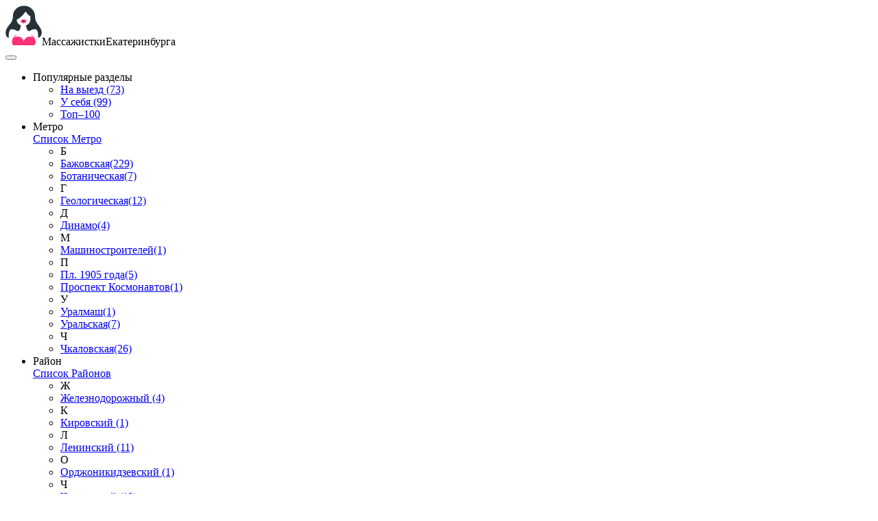

--- FILE ---
content_type: text/html; charset=UTF-8;
request_url: https://ekaterinburg.eromassage.info/milana-11/
body_size: 30900
content:
<!DOCTYPE html><html lang="ru"><head><meta http-equiv="X-UA-Compatible" content="IE=edge"><meta http-equiv=Content-Type content="text/html;charset=UTF-8"><title>Частная массажистка Милана из Екатеринбурга - объявление № 592 </title><meta name="description" content="Объявление частной, индивидуальной массажистки Милана из Екатеринбурга для лучшего массажа в вашей жизни, звоните по номеру +7 (950) 208-80-55. Анкета: 592"><meta name="viewport" content="width=device-width, minimum-scale=1, maximum-scale=1" /><link rel="shortcut icon" href="/templates/vs-mas3-info-new/dev/img/favicons/favicon.ico" type="image/x-icon" /><link rel="apple-touch-icon" href="/templates/vs-mas3-info-new/dev/img/favicons/apple-touch-icon.png" /><link rel="apple-touch-icon" sizes="57x57" href="/templates/vs-mas3-info-new/dev/img/favicons/apple-touch-icon-57x57.png" /><link rel="apple-touch-icon" sizes="72x72" href="/templates/vs-mas3-info-new/dev/img/favicons/apple-touch-icon-72x72.png" /><link rel="apple-touch-icon" sizes="76x76" href="/templates/vs-mas3-info-new/dev/img/favicons/apple-touch-icon-76x76.png" /><link rel="apple-touch-icon" sizes="114x114" href="/templates/vs-mas3-info-new/dev/img/favicons/apple-touch-icon-114x114.png" /><link rel="apple-touch-icon" sizes="120x120" href="/templates/vs-mas3-info-new/dev/img/favicons/apple-touch-icon-120x120.png" /><link rel="apple-touch-icon" sizes="144x144" href="/templates/vs-mas3-info-new/dev/img/favicons/apple-touch-icon-144x144.png" /><link rel="apple-touch-icon" sizes="152x152" href="/templates/vs-mas3-info-new/dev/img/favicons/apple-touch-icon-152x152.png" /><link rel="apple-touch-icon" sizes="180x180" href="/templates/vs-mas3-info-new/dev/img/favicons/apple-touch-icon-180x180.png" /><link rel="stylesheet" type="text/css" href="/sitecache/front.min.css?v=9d64"><link rel="canonical" href="//ekaterinburg.eromassage.info/milana-11/"><!-- insert script 07.09.25 -->
<meta name="yandex-verification" content="2eaf3fb261144950" />
<meta name="google-site-verification" content="81CrWWWRX_4zWeYbU-zBtyKVQuPWURSZJGKQPUKFRzs" /></head><body><header id="header" class="header"><div class="header-top"><div class="container"><div class="header__inner"><div class="logo"><a href="/"><img src="/templates/vs-mas3-info-new/dev/img/logo.png" class="logo__img" alt="Массажистки" title="Массажистки"></a><span class="logo__text"><span>Массажистки</span>Екатеринбурга</span></div></div></div></div><div class="header-bottom"><div class="container"><button id="menu-button" class="menu-button" type="button"><span class="burger-icon"></span></button><nav id="menu" class="menu"><ul class="menu-list"><li class="menu-list__item menu-list__item_box toggle-dropdown parent"><div class="menu-list__link">Популярные разделы</div><div class="submenu"><div class="submenu-col-2 submenu-col-2-nat"><ul class="submenu-list"><li class="submenu-list__item"><a href="/na-vyezd/" title="На выезд массажистки">На выезд <span class="count">(73)</span></a></li><li class="submenu-list__item"><a href="/u-sebea/" title="У себя массажистки">У себя <span class="count">(99)</span></a></li><li class="submenu-list__item"><a href="/top-100/" title="Лучшие анкеты по мнению пользователей">Топ–100</a></li></ul></div></div></li><li class="menu-list__item menu-list__item_box toggle-dropdown "><div class="menu-list__link">Метро</div><div class="submenu"><div class="container"><div class="submenu__content"><div class="submenu__button"><a href="/po-metro/">Список Метро</a></div><div class="submenu-col-2"><ul class="submenu-list"><li class="submenu-list__title">Б</li><li class="submenu-list__item"><a href="/metro-bazhovskaya/">Бажовская<span class="count">(229)</span></a></li><li class="submenu-list__item"><a href="/metro-botanicheskaya/">Ботаническая<span class="count">(7)</span></a></li></ul></div><div class="submenu-col-2"><ul class="submenu-list"><li class="submenu-list__title">Г</li><li class="submenu-list__item"><a href="/metro-geologicheskaya/">Геологическая<span class="count">(12)</span></a></li></ul></div><div class="submenu-col-2"><ul class="submenu-list"><li class="submenu-list__title">Д</li><li class="submenu-list__item"><a href="/metro-dinamo/">Динамо<span class="count">(4)</span></a></li></ul></div><div class="submenu-col-2"><ul class="submenu-list"><li class="submenu-list__title">М</li><li class="submenu-list__item"><a href="/metro-mashinostroitelej/">Машиностроителей<span class="count">(1)</span></a></li></ul></div><div class="submenu-col-2"><ul class="submenu-list"><li class="submenu-list__title">П</li><li class="submenu-list__item"><a href="/metro-ploshad-1905-goda/">Пл. 1905 года<span class="count">(5)</span></a></li><li class="submenu-list__item"><a href="/metro-prospekt-kosmonavtov/">Проспект Космонавтов<span class="count">(1)</span></a></li></ul></div><div class="submenu-col-2"><ul class="submenu-list"><li class="submenu-list__title">У</li><li class="submenu-list__item"><a href="/metro-uralmash/">Уралмаш<span class="count">(1)</span></a></li><li class="submenu-list__item"><a href="/metro-uralskaya/">Уральская<span class="count">(7)</span></a></li></ul></div><div class="submenu-col-2"><ul class="submenu-list"><li class="submenu-list__title">Ч</li><li class="submenu-list__item"><a href="/metro-chkalovskaya/">Чкаловская<span class="count">(26)</span></a></li></ul></div></div></div></div></li><li class="menu-list__item menu-list__item_box toggle-dropdown"><div class="menu-list__link">Район</div><div class="submenu"><div class="container"><div class="submenu__content"><div class="submenu__button"><a href="/po-rajonam/">Список Районов</a></div><div class="submenu-col-2"><ul class="submenu-list"><li class="submenu-list__title">Ж</li><li class="submenu-list__item"><a href="/raion-zheleznodorozhnyj/">Железнодорожный <span class="count">(4)</span></a></li></ul></div><div class="submenu-col-2"><ul class="submenu-list"><li class="submenu-list__title">К</li><li class="submenu-list__item"><a href="/raion-kirovskij/">Кировский <span class="count">(1)</span></a></li></ul></div><div class="submenu-col-2"><ul class="submenu-list"><li class="submenu-list__title">Л</li><li class="submenu-list__item"><a href="/raion-leninskij/">Ленинский <span class="count">(11)</span></a></li></ul></div><div class="submenu-col-2"><ul class="submenu-list"><li class="submenu-list__title">О</li><li class="submenu-list__item"><a href="/raion-ordzhonikidzevskij/">Орджоникидзевский <span class="count">(1)</span></a></li></ul></div><div class="submenu-col-2"><ul class="submenu-list"><li class="submenu-list__title">Ч</li><li class="submenu-list__item"><a href="/raion-chkalovskij/">Чкаловский <span class="count">(13)</span></a></li></ul></div></div></div></div></li><li class="menu-list__item menu-list__item_box toggle-dropdown"><div class="menu-list__link">Услуги</div><div class="submenu submenu_category"><div class="container"><div class="submenu__content"><div class="submenu-col-2 submenu-col-2-serv"><ul class="submenu-list"><li class="submenu-list__title">Массаж</li><li class="submenu-list__item"><a href="/klassicheskij-massazh/">Классический массаж <span class="count">(88)</span></a></li><li class="submenu-list__item"><a href="/rasslablyayushij-massazh/">Расслабляющий массаж <span class="count">(89)</span></a></li><li class="submenu-list__item"><a href="/massazh-lingama/">Массаж лингама <span class="count">(97)</span></a></li></ul></div><div class="submenu-col-2 submenu-col-2-serv"><ul class="submenu-list"><li class="submenu-list__title">Дополнительно</li><li class="submenu-list__item"><a href="/akva-pennyj-massazh/">Аква пенный массаж <span class="count">(52)</span></a></li><li class="submenu-list__item"><a href="/bodi-massazh/">Боди массаж <span class="count">(75)</span></a></li><li class="submenu-list__item"><a href="/massazh-v-4-ruki/">Массаж в 4 руки <span class="count">(53)</span></a></li><li class="submenu-list__item"><a href="/massazh-vetka-sakury/">Массаж ветка сакуры <span class="count">(1)</span></a></li><li class="submenu-list__item"><a href="/massazh-prostaty/">Массаж простаты <span class="count">(73)</span></a></li><li class="submenu-list__item"><a href="/tantricheskij-massazh/">Тантрический массаж <span class="count">(38)</span></a></li><li class="submenu-list__item"><a href="/urologicheskij-massazh/">Урологический массаж <span class="count">(51)</span></a></li></ul></div></div></div></div></li><li class="menu-list__item menu-list__item_btn"><a href="/filter/" rel="nofollow" class="menu-list__link">Расширенный поиск</a></li></ul></nav></div></div></header><main class="wrapper"><div class="container"><div class="wrapper__inner"><div class="abuse_bg"></div><div class="abuse_form"><form id="abuse" enctype="multipart/form-data" method="post"><div class="abuse_title">Жалоба</div><div class="abuse_body"><span class="abuse_disclaimer">Если вы хотите пожаловаться на данную анкету, то помимо выбора, напишите подробный комментарий в чем дело + если требуется приложите фото. Постараемся все проверить и разобраться.</span><input type="hidden" name="card_id" value="592"><input type="hidden" name="name" value="18"><input type="hidden" name="sCode" value=""><input type="hidden" name="action" value="handle_abuse"><select class="type" name="abuse_type" required><option value="" selected hidden>Укажите причину</option><option value="1">Мошенничество</option><option value="2">Чужие фото</option><option value="3">Номер не доступен</option><option value="4">Номер не отвечает</option><option value="5">Другое</option></select><textarea name="abuse_desc" placeholder="Описание" minlength="10" maxlength="15000" required></textarea><div class="attach"><label for="attachment">Фото\Снимок экрана</label><input id="attachment" type="file" name="attach" accept="image/jpeg,image/png"></div><div class="abuse_captcha"><img id="cpt" src="/captcha/?type=abuse" alt="Капча"></div><input class="ab_captcha" type="text" name="captchaAbuse" placeholder="Текст с картинки" autocomplete="off" required></div><div class="abuse_request"><img class="notlazy" alt="loader" src="/public/images/loader.gif"></div><div class="abuse_footer"><input class="ab_submit" type="submit" value="Отправить"><input class="ab_cancel" type="button" value="Отменить"><input class="ab_back" type="button" value="Назад"></div></form></div><ul class="breadcrumbs-list"><li class="breadcrumbs-list__item"><a href="/" rel="nofollow">Массажистки Екатеринбурга</a></li><li class="breadcrumbs-list__item"><a href="/metro-chkalovskaya/">м. Чкаловская</a></li><li class="breadcrumbs-list__item"><span>Милана</span></li></ul><div class="profile__tags"></div><div class="info_profil-data"><div class="info_profil-data-item"><div class="info info_main"><div class="info-header"><div class="info-header__name"><i class="icon icon-hart"></i><h1>Милана | ID: 592</h1></div></div><div class="info-body"><div class="info-list"><div class="info__contacts"><div class="info-list-item phone"><i class="icon icon-phone"></i><a href="tel:+79502088055">+7 (950) 208-80-55</a></div><div class="info__social"></div></div><p class="info-list-item"> <i class="icon icon-local"></i>Чкаловская</p></div></div></div></div><div class="info_profil-data-item info_profil-data-left"><div class="info"><div class="info-header info-header_data">Цены</div><div class="info-body info-body_data"><div class="price-list"><div class="price-list__title">Время</div><div class="price-list-item"><span>30 мин</span><span>1 час</span><span>2 часа</span></div></div><div class="price-list"><div class="price-list__title">Апартаменты</div><div class="price-list-item"><span>1500 руб.</span><span>2000 руб.</span><span>5000 руб.</span></div></div><div class="price-list"><div class="price-list__title">Выезд</div><div class="price-list-item"><span class="no">нет</span><span>3000 руб.</span><span class="no">нет</span></div></div></div></div></div><div class="info_profil-data-item info_profil-data-left"><div class="info"><div class="info-header info-header_data">Данные</div><div class="info-body info-body_data padding-top-info"><div class="data-list"><div class="data-list-item"><span>Возраст: 27</span><span>Рост: 165</span><span>Вес: 56 кг</span></div><div class="data-list-item"><span>Грудь: 2 размер</span><span rel="nofollow">Брюнетки</span><span rel="nofollow">Русские</span></div></div></div></div></div></div><div class="block-warning"><span>Если от Вас требуют предоплату, страховку, залог илидепозит,то это мошенники! Всегда! Без исключений!</span></div><div id="slider" class="slider"><div class="info"><div class="tab-content info-body"><div class="tab-pane active" id="photo"><div id="mainCarousel" class="carousel card__slider--big"><a href="/media/big/592/2795.webp" data-fancybox="top" class="carousel__slide" style="width:346px" title="Массажистка Милана, 27 лет, фото 1, № 592"><img src="/media/medium/592/2795.webp" alt="Массажистка Милана - Фото 1 №592" class="card__slide--big"></a></div></div></div></div></div><div class="card--buttons"><div data-form="592" class="like card__item--button"><img src="/templates/vs-mas3-info-new/dev/img/heart.svg" alt="heart"><span id="counter592">(4)</span> Нравится</div><div class="card__item--button abuse_btn"><img src="/templates/vs-mas3-info-new/dev/img/warn.svg" alt="warn">Пожаловаться</div><div data-form="592" class="favs card__item--button"><img src="/templates/vs-mas3-info-new/dev/img/favorite.svg" alt="favorite"><span id="favs_card592">В избранное</span></div></div><div class="service"><div class="info profile__service"><div class="info-header">Услуги</div><!--noindex--><div class="info-body info-body_service clearfix"><div class="service-list"><ul class="link-list"><li class="link-list__title">Массаж</li><li class="link-list__item link-list__item_active"><a href="/klassicheskij-massazh/" rel="nofollow">Классический массаж</a></li><li class="link-list__item link-list__item_active"><a href="/rasslablyayushij-massazh/" rel="nofollow">Расслабляющий массаж</a></li><li class="link-list__item "><a href="/massazh-dlya-muzhchin/" rel="nofollow">Массаж для мужчин</a></li><li class="link-list__item "><a href="/massazh-dlya-zhenshin/" rel="nofollow">Массаж для женщин</a></li><li class="link-list__item "><a href="/massazh-dlya-par/" rel="nofollow">Массаж для пар</a></li><li class="link-list__item "><a href="/massazh-gospozha/" rel="nofollow">Массаж госпожа</a></li><li class="link-list__item link-list__item_active"><a href="/massazh-lingama/" rel="nofollow">Массаж лингама</a></li></ul></div><div class="service-list"><ul class="link-list"><li class="link-list__title">Дополнительно</li><li class="link-list__item "><a href="/akva-pennyj-massazh/" rel="nofollow">Аква пенный массаж</a></li><li class="link-list__item link-list__item_active"><a href="/bodi-massazh/" rel="nofollow">Боди массаж</a></li><li class="link-list__item link-list__item_active"><a href="/massazh-v-4-ruki/" rel="nofollow">Массаж в 4 руки</a></li><li class="link-list__item "><a href="/massazh-vetka-sakury/" rel="nofollow">Массаж ветка сакуры</a></li><li class="link-list__item "><a href="/massazh-prostaty/" rel="nofollow">Массаж простаты</a></li><li class="link-list__item "><a href="/tantricheskij-massazh/" rel="nofollow">Тантрический массаж</a></li><li class="link-list__item "><a href="/urologicheskij-massazh/" rel="nofollow">Урологический массаж</a></li></ul></div></div><!--/noindex--></div><div class="info profile__map"><div class="info-header">Карта</div><div class="info-body"><div class="map-wrap"><div id="YMaps3ID"><span>Показать карту</span></div></div></div></div></div><div class="seo-text"><div class="card__info-block"><div class="info"><div class="info-header"><div class="info__title">Обо мне</div></div><div class="info-body"><p>Хочу порадовать тебя шикарным исполнением профессионального массажа. Уверена ты не раз хотел попробовать что-то подобное и сегодня я исполню все твои пожелания и позволю как следует насладиться тем видом массажа, который тебе окажется по душе. К тому же я отлично исполняю эротический массаж, уверена ты оценишь насколько я хороша в нем и получишь максимум наслаждения. Не отказывай себе в удовольствии и насладись шикарным исполнением массажа.&nbsp;</p></div></div><div class="anketa__comments-wrap info"><div class="anketa__comments"><div class="anketa__comments_title info-header info__title">Комментарии (0) <img src="/templates/vs-mas3-info-new/dev/img/arrow-bottom-white.svg" alt="arrow"></div><div class="comments__inner"><div class="not-comments">Комментариев пока никто не оставлял. Будьте первым.</div><div class="anketa__comments_form"><div class="comments_form_title">Оставить комментарий</div><form class="anketa__comments_box" method="POST"><div class="anketa__comments_left"><input type="hidden" name="sendcomment" value="send"><input type="text" class="girpl-page__comments_form-name" name="name" placeholder="Ваше имя" value="" minlength="2" required><textarea name="comment" class="girl-page__comments_form-text" placeholder="Комментарий" minlength="5" required></textarea></div><div class="anketa__comments_right"><img class="anketa__comments-captcha" alt="captcha" src="/captcha/?type=comment"><input type='text' name='s_code' value='' class="anketa__comments_form-name" placeholder="Числа с картинки..." required /></div><div class="wrap-button"><input type="submit" class="anketa__comments_form-send" value="Отправить"></div></form></div></div></div></div></div></div><div class="next-info_profil"><h2 class="info-header">Массажистки рядом</h2><div class="info_profils profile-cards"><div class="info_profil"><div class="info_profil-within"><a href="/kira/" class="info_profils__image" target="_blank" rel="nofollow"><img src="[data-uri]" data-src="/media/small/1/1.webp" alt="Анкета массажистки Кира - Фото 1, метро Бажовская, 26 лет, №1" title="Кира"><span class="check-list"></span><div class="info_profil-panel-item info_profil-panel-item_address">Бажовская</div></a><div class="info_profil-panel"><a href="/kira/" class="info_profil-panel-item info_profil-panel-item_name" target="_blank">Кира</a><a class="info_profil-panel-item info_profil-panel-item_tel" href="tel:+79089031754">+7 (908) 903-17-54</a><!--noindex--><div class="gird--buttons"><div data-form="1" class="like main--button"><img src="/templates/vs-mas3-info-new/dev/img/heart.svg" alt="heart"></div><div data-form="1" class="favs main--button"><img src="/templates/vs-mas3-info-new/dev/img/favorite.svg" alt="favorite"></div></div><div class="info_profil-list"><div class="info_profil-list-item"><ul class="list"><li><span>1000</span><span>30 мин</span></li><li><span>2000</span><span>1 час</span></li><li><span>5000</span><span>2 часа</span></li></ul></div><div class="info_profil-list-item"><ul class="list list_two"><li><span>26</span><span>Возраст</span></li><li><span>165</span><span>Рост</span></li><li><span>60</span><span>Вес</span></li><li><span>4</span><span>Грудь</span></li></ul></div></div><!--/noindex--></div></div></div><div class="info_profil"><div class="info_profil-within"><a href="/tanya/" class="info_profils__image" target="_blank" rel="nofollow"><img src="[data-uri]" data-src="/media/small/4/10.webp" alt="Анкета массажистки Таня - Фото 1, метро Бажовская, 24 года, №4" title="Таня"><span class="check-list"></span><div class="info_profil-panel-item info_profil-panel-item_address">Бажовская</div></a><div class="info_profil-panel"><a href="/tanya/" class="info_profil-panel-item info_profil-panel-item_name" target="_blank">Таня</a><a class="info_profil-panel-item info_profil-panel-item_tel" href="tel:+79220315285">+7 (922) 031-52-85</a><!--noindex--><div class="gird--buttons"><div data-form="4" class="like main--button"><img src="/templates/vs-mas3-info-new/dev/img/heart.svg" alt="heart"></div><div data-form="4" class="favs main--button"><img src="/templates/vs-mas3-info-new/dev/img/favorite.svg" alt="favorite"></div></div><div class="info_profil-list"><div class="info_profil-list-item"><ul class="list"><li><span>1000</span><span>30 мин</span></li><li><span>1500</span><span>1 час</span></li><li><span>нет</span><span>2 часа</span></li></ul></div><div class="info_profil-list-item"><ul class="list list_two"><li><span>24</span><span>Возраст</span></li><li><span>167</span><span>Рост</span></li><li><span>54</span><span>Вес</span></li><li><span>2</span><span>Грудь</span></li></ul></div></div><!--/noindex--></div></div></div><div class="info_profil"><div class="info_profil-within"><a href="/milana/" class="info_profils__image" target="_blank" rel="nofollow"><img src="[data-uri]" data-src="/media/small/9/41.webp" alt="Анкета массажистки Милана - Фото 1, метро Бажовская, 21 год, №9" title="Милана"><span class="check-list"></span><div class="info_profil-panel-item info_profil-panel-item_address">Бажовская</div></a><div class="info_profil-panel"><a href="/milana/" class="info_profil-panel-item info_profil-panel-item_name" target="_blank">Милана</a><a class="info_profil-panel-item info_profil-panel-item_tel" href="tel:+79320132087">+7 (932) 013-20-87</a><!--noindex--><div class="gird--buttons"><div data-form="9" class="like main--button"><img src="/templates/vs-mas3-info-new/dev/img/heart.svg" alt="heart"></div><div data-form="9" class="favs main--button"><img src="/templates/vs-mas3-info-new/dev/img/favorite.svg" alt="favorite"></div></div><div class="info_profil-list"><div class="info_profil-list-item"><ul class="list"><li><span>нет</span><span>30 мин</span></li><li><span>2500</span><span>1 час</span></li><li><span>5000</span><span>2 часа</span></li></ul></div><div class="info_profil-list-item"><ul class="list list_two"><li><span>21</span><span>Возраст</span></li><li><span>167</span><span>Рост</span></li><li><span>52</span><span>Вес</span></li><li><span>2</span><span>Грудь</span></li></ul></div></div><!--/noindex--></div></div></div><div class="info_profil"><div class="info_profil-within"><a href="/kisunya/" class="info_profils__image" target="_blank" rel="nofollow"><img src="[data-uri]" data-src="/media/small/8/29.webp" alt="Анкета массажистки Кисуня - Фото 1, метро Бажовская, 30 лет, №8" title="Кисуня"><span class="check-list"></span><div class="info_profil-panel-item info_profil-panel-item_address">Бажовская</div></a><div class="info_profil-panel"><a href="/kisunya/" class="info_profil-panel-item info_profil-panel-item_name" target="_blank">Кисуня</a><a class="info_profil-panel-item info_profil-panel-item_tel" href="tel:+79122202377">+7 (912) 220-23-77</a><!--noindex--><div class="gird--buttons"><div data-form="8" class="like main--button"><img src="/templates/vs-mas3-info-new/dev/img/heart.svg" alt="heart"></div><div data-form="8" class="favs main--button"><img src="/templates/vs-mas3-info-new/dev/img/favorite.svg" alt="favorite"></div></div><div class="info_profil-list"><div class="info_profil-list-item"><ul class="list"><li><span>1000</span><span>30 мин</span></li><li><span>2000</span><span>1 час</span></li><li><span>3000</span><span>2 часа</span></li></ul></div><div class="info_profil-list-item"><ul class="list list_two"><li><span>30</span><span>Возраст</span></li><li><span>165</span><span>Рост</span></li><li><span>50</span><span>Вес</span></li><li><span>2</span><span>Грудь</span></li></ul></div></div><!--/noindex--></div></div></div></div></div></div></div></main><button class="up__button up"><img src="/templates/vs-mas3-info-new/dev/img/up.svg" alt="arrow" class="up__arrow"></button><footer class="footer"><div class="container"><div class="footer__inner"><div class="logo"><img src="/templates/vs-mas3-info-new/dev/img/logo.png" class="logo__img" alt="logo" title="logo"><span class="logo__text"><span>Массажистки</span>Екатеринбурга</span></div><a href="/advert/" class="login" rel="nofollow"><svg width="20" height="20" viewBox="0 0 20 20" fill="none" xmlns="http://www.w3.org/2000/svg"><path d="M14.9854 15.6044C14.4031 14.8335 13.6498 14.2083 12.7847 13.7781C11.9197 13.3478 10.9665 13.1244 10.0004 13.1252C9.03429 13.1244 8.08115 13.3478 7.2161 13.7781C6.35104 14.2083 5.5977 14.8335 5.01542 15.6044M14.9854 15.6044C16.1217 14.5937 16.923 13.2615 17.2847 11.7845C17.6465 10.3074 17.5506 8.75532 17.01 7.33397C16.4693 5.91263 15.5094 4.68922 14.2574 3.82599C13.0055 2.96276 11.5207 2.50049 10 2.50049C8.4793 2.50049 6.99453 2.96276 5.74259 3.82599C4.49065 4.68922 3.53069 5.91263 2.99003 7.33397C2.44937 8.75532 2.35354 10.3074 2.71527 11.7845C3.07699 13.2615 3.87917 14.5937 5.01542 15.6044M14.9854 15.6044C13.6138 16.8279 11.8384 17.5029 10.0004 17.5002C8.16211 17.5031 6.38728 16.8281 5.01542 15.6044M12.5004 8.12524C12.5004 8.78828 12.237 9.42417 11.7682 9.89301C11.2993 10.3619 10.6635 10.6252 10.0004 10.6252C9.33738 10.6252 8.70149 10.3619 8.23265 9.89301C7.76381 9.42417 7.50042 8.78828 7.50042 8.12524C7.50042 7.4622 7.76381 6.82632 8.23265 6.35748C8.70149 5.88863 9.33738 5.62524 10.0004 5.62524C10.6635 5.62524 11.2993 5.88863 11.7682 6.35748C12.237 6.82632 12.5004 7.4622 12.5004 8.12524Z" stroke="black" stroke-width="1.5" stroke-linecap="round" stroke-linejoin="round"/></svg><span>Вход для рекламодателей</span></a></div></div></footer><link href='https://fonts.googleapis.com/css?family=Roboto:400italic,400,700,300&amp;subset=cyrillic' rel='stylesheet' type='text/css'><link href="/public/vendor/css/ion.rangeSliderall.css" rel="stylesheet" media="screen"><link href="/public/vendor/css/lightgallery.css" rel="stylesheet"><script src="/public/vendor/js/jquery.min.js"></script><script>
    // Вешаем обработчик клика по блоку карты
    $('#YMaps3ID span').on('click', function () {$('#YMaps3ID').empty();var yaMap = document.createElement('script');yaMap.type = 'text/javascript';
        yaMap.src = '//api-maps.yandex.ru/2.1/?apikey=cdb2342f-036b-48bc-a637-15e7d3de0a0f&lang=ru_RU';document.head.appendChild(yaMap);setTimeout(function () {function init() {var myMap = new ymaps.Map('YMaps3ID', {center: [59.946565, 30.128097],zoom: 15});myMap.behaviors.disable('scrollZoom');ymaps.geocode('Россия, Екатеринбург, метро Чкаловская', {results: 1}).then(function (res) {var firstGeoObject = res.geoObjects.get(0), coords = firstGeoObject.geometry.getCoordinates(), bounds = firstGeoObject.properties.get('boundedBy');firstGeoObject.properties.set('balloonContentBody', '<a href="/milana-11/"><font size="4"><strong>Милана</strong></font></a><br>г. Екатеринбург, Южный автовокзал');myMap.geoObjects.add(firstGeoObject);myMap.setBounds(bounds, {checkZoomRange: true});});}$(document).ready(function () {isAjaxCalled = true;ymaps.ready(function () {ymaps.ready(init);});});}, 1000);});
    </script><script src="/public/vendor/js/jquery-3.6.0.min.js"></script><script defer src="/public/vendor/js/lazyload.js"></script><script src="/public/vendor/js/app.min.js"></script><script src="/public/vendor/js/jquery-ui.min.js"></script><script src="/sitecache/front.min.js?v=75f3"></script><script src="/public/vendor/js/ion.rangeSlider.js"></script><script src="/public/vendor/js/lightgallery.js"></script><link href="/public/vendor/css/fancybox.css" rel="preload" as="style" onload="this.rel='stylesheet'"><script defer src="/public/vendor/js/fancybox.js"></script><script defer src="/templates/vs-mas3-info-new/dev/js/components/profile.js"></script> <!-- Yandex.Metrika counter --> <script >     (function(m,e,t,r,i,k,a){         m[i]=m[i]||function(){(m[i].a=m[i].a||[]).push(arguments)};         m[i].l=1*new Date();         for (var j = 0; j < document.scripts.length; j++) {if (document.scripts[j].src === r) { return; }}         k=e.createElement(t),a=e.getElementsByTagName(t)[0],k.async=1,k.src=r,a.parentNode.insertBefore(k,a)     })(window, document,'script','https://mc.yandex.ru/metrika/tag.js', 'ym');      ym(103268729, 'init', {webvisor:true, trackHash:true, clickmap:true, params: {__ym: {isFromApi: 'yesIsFromApi'}}, accurateTrackBounce:true, trackLinks:true}); </script> <noscript><div><img src="https://mc.yandex.ru/watch/103268729" style="position:absolute; left:-9999px;" alt="" /></div></noscript> <!-- /Yandex.Metrika counter --></body></html>